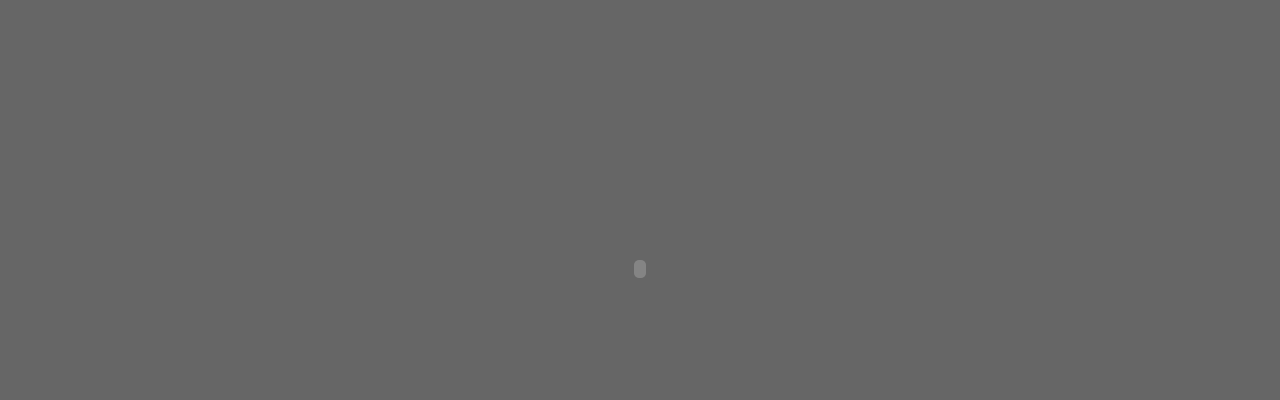

--- FILE ---
content_type: text/html
request_url: http://keniajin.com/flash/
body_size: 614
content:
<!DOCTYPE html PUBLIC "-//W3C//DTD XHTML 1.0 Transitional//EN" "http://www.w3.org/TR/xhtml1/DTD/xhtml1-transitional.dtd">
<html xmlns="http://www.w3.org/1999/xhtml">
<head>
<meta http-equiv="Content-Type" content="text/html; charset=iso-8859-1" />
<title>Ken Portfolio</title>
<style type="text/css">
<!--
body {
	background-color: #666666;
}
-->
</style></head>

<body>
<table width="90%" border="0" align="center" cellpadding="0" cellspacing="0">
  <tr>
    <th align="center" valign="middle" scope="col"><object classid="clsid:D27CDB6E-AE6D-11cf-96B8-444553540000" codebase="http://download.macromedia.com/pub/shockwave/cabs/flash/swflash.cab#version=7,0,19,0" width="667" height="522" title="index page">
      <param name="movie" value="index.swf" />
      <param name="quality" value="high" />
      <embed src="index.swf" quality="high" pluginspage="http://www.macromedia.com/go/getflashplayer" type="application/x-shockwave-flash" width="667" height="522"></embed>
    </object></th>
  </tr>
</table>
</body>
</html>
